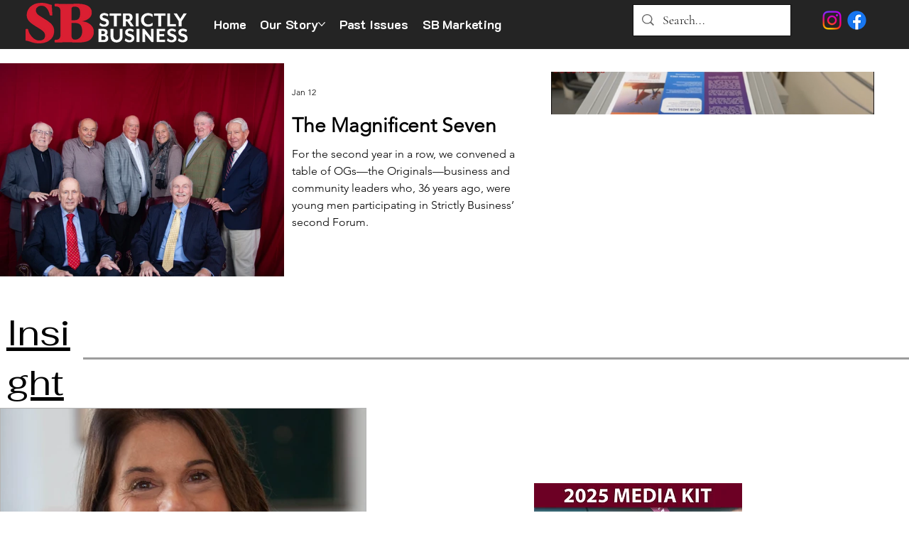

--- FILE ---
content_type: text/html; charset=utf-8
request_url: https://www.google.com/recaptcha/api2/aframe
body_size: 259
content:
<!DOCTYPE HTML><html><head><meta http-equiv="content-type" content="text/html; charset=UTF-8"></head><body><script nonce="eV6xNeEqZ_7glJjSKZHASQ">/** Anti-fraud and anti-abuse applications only. See google.com/recaptcha */ try{var clients={'sodar':'https://pagead2.googlesyndication.com/pagead/sodar?'};window.addEventListener("message",function(a){try{if(a.source===window.parent){var b=JSON.parse(a.data);var c=clients[b['id']];if(c){var d=document.createElement('img');d.src=c+b['params']+'&rc='+(localStorage.getItem("rc::a")?sessionStorage.getItem("rc::b"):"");window.document.body.appendChild(d);sessionStorage.setItem("rc::e",parseInt(sessionStorage.getItem("rc::e")||0)+1);localStorage.setItem("rc::h",'1769827897866');}}}catch(b){}});window.parent.postMessage("_grecaptcha_ready", "*");}catch(b){}</script></body></html>

--- FILE ---
content_type: text/css; charset=utf-8
request_url: https://www.strictlybusinessny.com/_serverless/pro-gallery-css-v4-server/layoutCss?ver=2&id=comp-lq6mrkad&items=0_5616_3744&container=88.734375_743.6875_444.75_720&options=gallerySizeType:px%7CgallerySizePx:1100%7CimageMargin:2%7CisRTL:false%7CtextBoxWidthPercent:46%7CcalculateTextBoxWidthMode:PERCENT%7CgalleryLayout:2%7CtitlePlacement:SHOW_ON_THE_RIGHT%7CnumberOfImagesPerRow:1%7CgridStyle:1%7CcubeRatio:1.3333333333333333
body_size: -231
content:
#pro-gallery-comp-lq6mrkad [data-hook="item-container"][data-idx="0"].gallery-item-container{opacity: 1 !important;display: block !important;transition: opacity .2s ease !important;top: 0px !important;left: 0px !important;right: auto !important;height: 300px !important;width: 743px !important;} #pro-gallery-comp-lq6mrkad [data-hook="item-container"][data-idx="0"] .gallery-item-common-info-outer{height: 100% !important;} #pro-gallery-comp-lq6mrkad [data-hook="item-container"][data-idx="0"] .gallery-item-common-info{height: 100% !important;width: 343px !important;} #pro-gallery-comp-lq6mrkad [data-hook="item-container"][data-idx="0"] .gallery-item-wrapper{width: 400px !important;height: 300px !important;margin: 0 !important;} #pro-gallery-comp-lq6mrkad [data-hook="item-container"][data-idx="0"] .gallery-item-content{width: 400px !important;height: 300px !important;margin: 0px 0px !important;opacity: 1 !important;} #pro-gallery-comp-lq6mrkad [data-hook="item-container"][data-idx="0"] .gallery-item-hover{width: 400px !important;height: 300px !important;opacity: 1 !important;} #pro-gallery-comp-lq6mrkad [data-hook="item-container"][data-idx="0"] .item-hover-flex-container{width: 400px !important;height: 300px !important;margin: 0px 0px !important;opacity: 1 !important;} #pro-gallery-comp-lq6mrkad [data-hook="item-container"][data-idx="0"] .gallery-item-wrapper img{width: 100% !important;height: 100% !important;opacity: 1 !important;} #pro-gallery-comp-lq6mrkad .pro-gallery-prerender{height:300px !important;}#pro-gallery-comp-lq6mrkad {height:300px !important; width:744px !important;}#pro-gallery-comp-lq6mrkad .pro-gallery-margin-container {height:300px !important;}#pro-gallery-comp-lq6mrkad .pro-gallery {height:300px !important; width:744px !important;}#pro-gallery-comp-lq6mrkad .pro-gallery-parent-container {height:300px !important; width:745px !important;}

--- FILE ---
content_type: text/css; charset=utf-8
request_url: https://www.strictlybusinessny.com/_serverless/pro-gallery-css-v4-server/layoutCss?ver=2&id=comp-lp8o47b6&items=0_1970_1782&container=710.734375_514.34375_966.5_720&options=gallerySizeType:px%7CgallerySizePx:%7CimageMargin:12%7CisRTL:false%7CgalleryLayout:5%7CcubeRatio:1.3333333333333333%7CisVertical:true%7CslideshowInfoSize:230%7CarrowsSize:18%7CarrowsPosition:0
body_size: -198
content:
#pro-gallery-comp-lp8o47b6 .pro-gallery-parent-container{ width: 515px !important; height: 967px !important; } #pro-gallery-comp-lp8o47b6 [data-hook="item-container"][data-idx="0"].gallery-item-container{opacity: 1 !important;display: block !important;transition: opacity .2s ease !important;top: 0px !important;left: 0px !important;right: auto !important;height: 966px !important;width: 514px !important;} #pro-gallery-comp-lp8o47b6 [data-hook="item-container"][data-idx="0"] .gallery-item-common-info-outer{height: 230px !important;} #pro-gallery-comp-lp8o47b6 [data-hook="item-container"][data-idx="0"] .gallery-item-common-info{height: 230px !important;width: 100% !important;} #pro-gallery-comp-lp8o47b6 [data-hook="item-container"][data-idx="0"] .gallery-item-wrapper{width: 514px !important;height: 736px !important;margin: 0 !important;} #pro-gallery-comp-lp8o47b6 [data-hook="item-container"][data-idx="0"] .gallery-item-content{width: 514px !important;height: 736px !important;margin: 0px 0px !important;opacity: 1 !important;} #pro-gallery-comp-lp8o47b6 [data-hook="item-container"][data-idx="0"] .gallery-item-hover{width: 514px !important;height: 736px !important;opacity: 1 !important;} #pro-gallery-comp-lp8o47b6 [data-hook="item-container"][data-idx="0"] .item-hover-flex-container{width: 514px !important;height: 736px !important;margin: 0px 0px !important;opacity: 1 !important;} #pro-gallery-comp-lp8o47b6 [data-hook="item-container"][data-idx="0"] .gallery-item-wrapper img{width: 100% !important;height: 100% !important;opacity: 1 !important;} #pro-gallery-comp-lp8o47b6 .pro-gallery-prerender{height:967px !important;}#pro-gallery-comp-lp8o47b6 {height:967px !important; width:515px !important;}#pro-gallery-comp-lp8o47b6 .pro-gallery-margin-container {height:967px !important;}#pro-gallery-comp-lp8o47b6 .one-row:not(.thumbnails-gallery) {height:966px !important; width:514px !important;}#pro-gallery-comp-lp8o47b6 .one-row:not(.thumbnails-gallery) .gallery-horizontal-scroll {height:966px !important;}#pro-gallery-comp-lp8o47b6 .pro-gallery-parent-container:not(.gallery-slideshow) [data-hook=group-view] .item-link-wrapper::before {height:966px !important; width:514px !important;}#pro-gallery-comp-lp8o47b6 .pro-gallery-parent-container {height:967px !important; width:515px !important;}

--- FILE ---
content_type: text/css; charset=utf-8
request_url: https://www.strictlybusinessny.com/_serverless/pro-gallery-css-v4-server/layoutCss?ver=2&id=comp-lp8bs7rm&items=0_1094_471%7C0_289_192%7C0_4547_2945%7C0_3000_1792%7C0_4450_2750%7C0_5616_3744%7C0_2426_1705%7C0_4720_3118%7C0_5616_3744%7C0_5616_3744%7C0_1813_1813&container=1772.21875_1280_1011_720&options=gallerySizeType:px%7CgallerySizePx:454%7CimageMargin:32%7CisRTL:false%7CgridStyle:1%7CnumberOfImagesPerRow:3%7CgalleryLayout:2%7CtitlePlacement:SHOW_ON_HOVER%7CcubeRatio:1.3333333333333333%7CcubeType:fill
body_size: -181
content:
#pro-gallery-comp-lp8bs7rm [data-hook="item-container"][data-idx="0"].gallery-item-container{opacity: 1 !important;display: block !important;transition: opacity .2s ease !important;top: 0px !important;left: 0px !important;right: auto !important;height: 304px !important;width: 405px !important;} #pro-gallery-comp-lp8bs7rm [data-hook="item-container"][data-idx="0"] .gallery-item-common-info-outer{height: 100% !important;} #pro-gallery-comp-lp8bs7rm [data-hook="item-container"][data-idx="0"] .gallery-item-common-info{height: 100% !important;width: 100% !important;} #pro-gallery-comp-lp8bs7rm [data-hook="item-container"][data-idx="0"] .gallery-item-wrapper{width: 405px !important;height: 304px !important;margin: 0 !important;} #pro-gallery-comp-lp8bs7rm [data-hook="item-container"][data-idx="0"] .gallery-item-content{width: 405px !important;height: 304px !important;margin: 0px 0px !important;opacity: 1 !important;} #pro-gallery-comp-lp8bs7rm [data-hook="item-container"][data-idx="0"] .gallery-item-hover{width: 405px !important;height: 304px !important;opacity: 1 !important;} #pro-gallery-comp-lp8bs7rm [data-hook="item-container"][data-idx="0"] .item-hover-flex-container{width: 405px !important;height: 304px !important;margin: 0px 0px !important;opacity: 1 !important;} #pro-gallery-comp-lp8bs7rm [data-hook="item-container"][data-idx="0"] .gallery-item-wrapper img{width: 100% !important;height: 100% !important;opacity: 1 !important;} #pro-gallery-comp-lp8bs7rm [data-hook="item-container"][data-idx="1"].gallery-item-container{opacity: 1 !important;display: block !important;transition: opacity .2s ease !important;top: 0px !important;left: 437px !important;right: auto !important;height: 304px !important;width: 406px !important;} #pro-gallery-comp-lp8bs7rm [data-hook="item-container"][data-idx="1"] .gallery-item-common-info-outer{height: 100% !important;} #pro-gallery-comp-lp8bs7rm [data-hook="item-container"][data-idx="1"] .gallery-item-common-info{height: 100% !important;width: 100% !important;} #pro-gallery-comp-lp8bs7rm [data-hook="item-container"][data-idx="1"] .gallery-item-wrapper{width: 406px !important;height: 304px !important;margin: 0 !important;} #pro-gallery-comp-lp8bs7rm [data-hook="item-container"][data-idx="1"] .gallery-item-content{width: 406px !important;height: 304px !important;margin: 0px 0px !important;opacity: 1 !important;} #pro-gallery-comp-lp8bs7rm [data-hook="item-container"][data-idx="1"] .gallery-item-hover{width: 406px !important;height: 304px !important;opacity: 1 !important;} #pro-gallery-comp-lp8bs7rm [data-hook="item-container"][data-idx="1"] .item-hover-flex-container{width: 406px !important;height: 304px !important;margin: 0px 0px !important;opacity: 1 !important;} #pro-gallery-comp-lp8bs7rm [data-hook="item-container"][data-idx="1"] .gallery-item-wrapper img{width: 100% !important;height: 100% !important;opacity: 1 !important;} #pro-gallery-comp-lp8bs7rm [data-hook="item-container"][data-idx="2"].gallery-item-container{opacity: 1 !important;display: block !important;transition: opacity .2s ease !important;top: 0px !important;left: 875px !important;right: auto !important;height: 304px !important;width: 405px !important;} #pro-gallery-comp-lp8bs7rm [data-hook="item-container"][data-idx="2"] .gallery-item-common-info-outer{height: 100% !important;} #pro-gallery-comp-lp8bs7rm [data-hook="item-container"][data-idx="2"] .gallery-item-common-info{height: 100% !important;width: 100% !important;} #pro-gallery-comp-lp8bs7rm [data-hook="item-container"][data-idx="2"] .gallery-item-wrapper{width: 405px !important;height: 304px !important;margin: 0 !important;} #pro-gallery-comp-lp8bs7rm [data-hook="item-container"][data-idx="2"] .gallery-item-content{width: 405px !important;height: 304px !important;margin: 0px 0px !important;opacity: 1 !important;} #pro-gallery-comp-lp8bs7rm [data-hook="item-container"][data-idx="2"] .gallery-item-hover{width: 405px !important;height: 304px !important;opacity: 1 !important;} #pro-gallery-comp-lp8bs7rm [data-hook="item-container"][data-idx="2"] .item-hover-flex-container{width: 405px !important;height: 304px !important;margin: 0px 0px !important;opacity: 1 !important;} #pro-gallery-comp-lp8bs7rm [data-hook="item-container"][data-idx="2"] .gallery-item-wrapper img{width: 100% !important;height: 100% !important;opacity: 1 !important;} #pro-gallery-comp-lp8bs7rm [data-hook="item-container"][data-idx="3"]{display: none !important;} #pro-gallery-comp-lp8bs7rm [data-hook="item-container"][data-idx="4"]{display: none !important;} #pro-gallery-comp-lp8bs7rm [data-hook="item-container"][data-idx="5"]{display: none !important;} #pro-gallery-comp-lp8bs7rm [data-hook="item-container"][data-idx="6"]{display: none !important;} #pro-gallery-comp-lp8bs7rm [data-hook="item-container"][data-idx="7"]{display: none !important;} #pro-gallery-comp-lp8bs7rm [data-hook="item-container"][data-idx="8"]{display: none !important;} #pro-gallery-comp-lp8bs7rm [data-hook="item-container"][data-idx="9"]{display: none !important;} #pro-gallery-comp-lp8bs7rm [data-hook="item-container"][data-idx="10"]{display: none !important;} #pro-gallery-comp-lp8bs7rm .pro-gallery-prerender{height:1311px !important;}#pro-gallery-comp-lp8bs7rm {height:1311px !important; width:1280px !important;}#pro-gallery-comp-lp8bs7rm .pro-gallery-margin-container {height:1311px !important;}#pro-gallery-comp-lp8bs7rm .pro-gallery {height:1311px !important; width:1280px !important;}#pro-gallery-comp-lp8bs7rm .pro-gallery-parent-container {height:1311px !important; width:1312px !important;}

--- FILE ---
content_type: text/css; charset=utf-8
request_url: https://www.strictlybusinessny.com/_serverless/pro-gallery-css-v4-server/layoutCss?ver=2&id=comp-lq5i7wt5&items=0_1094_471&container=2701.21875_392.21875_701_720&options=gallerySizeType:px%7CgallerySizePx:980%7CimageMargin:32%7CisRTL:false%7CgalleryLayout:2%7CtitlePlacement:SHOW_BELOW%7CcubeRatio:2.2857142857142856%7CcubeType:min%7CisVertical:true%7CtextBoxHeight:279
body_size: -257
content:
#pro-gallery-comp-lq5i7wt5 [data-hook="item-container"][data-idx="0"].gallery-item-container{opacity: 1 !important;display: block !important;transition: opacity .2s ease !important;top: 0px !important;left: 0px !important;right: auto !important;height: 448px !important;width: 392px !important;} #pro-gallery-comp-lq5i7wt5 [data-hook="item-container"][data-idx="0"] .gallery-item-common-info-outer{height: 279px !important;} #pro-gallery-comp-lq5i7wt5 [data-hook="item-container"][data-idx="0"] .gallery-item-common-info{height: 279px !important;width: 100% !important;} #pro-gallery-comp-lq5i7wt5 [data-hook="item-container"][data-idx="0"] .gallery-item-wrapper{width: 392px !important;height: 169px !important;margin: 0 !important;} #pro-gallery-comp-lq5i7wt5 [data-hook="item-container"][data-idx="0"] .gallery-item-content{width: 392px !important;height: 169px !important;margin: 0px 0px !important;opacity: 1 !important;} #pro-gallery-comp-lq5i7wt5 [data-hook="item-container"][data-idx="0"] .gallery-item-hover{width: 392px !important;height: 169px !important;opacity: 1 !important;} #pro-gallery-comp-lq5i7wt5 [data-hook="item-container"][data-idx="0"] .item-hover-flex-container{width: 392px !important;height: 169px !important;margin: 0px 0px !important;opacity: 1 !important;} #pro-gallery-comp-lq5i7wt5 [data-hook="item-container"][data-idx="0"] .gallery-item-wrapper img{width: 100% !important;height: 100% !important;opacity: 1 !important;} #pro-gallery-comp-lq5i7wt5 .pro-gallery-prerender{height:448px !important;}#pro-gallery-comp-lq5i7wt5 {height:448px !important; width:393px !important;}#pro-gallery-comp-lq5i7wt5 .pro-gallery-margin-container {height:448px !important;}#pro-gallery-comp-lq5i7wt5 .pro-gallery {height:448px !important; width:393px !important;}#pro-gallery-comp-lq5i7wt5 .pro-gallery-parent-container {height:448px !important; width:424px !important;}